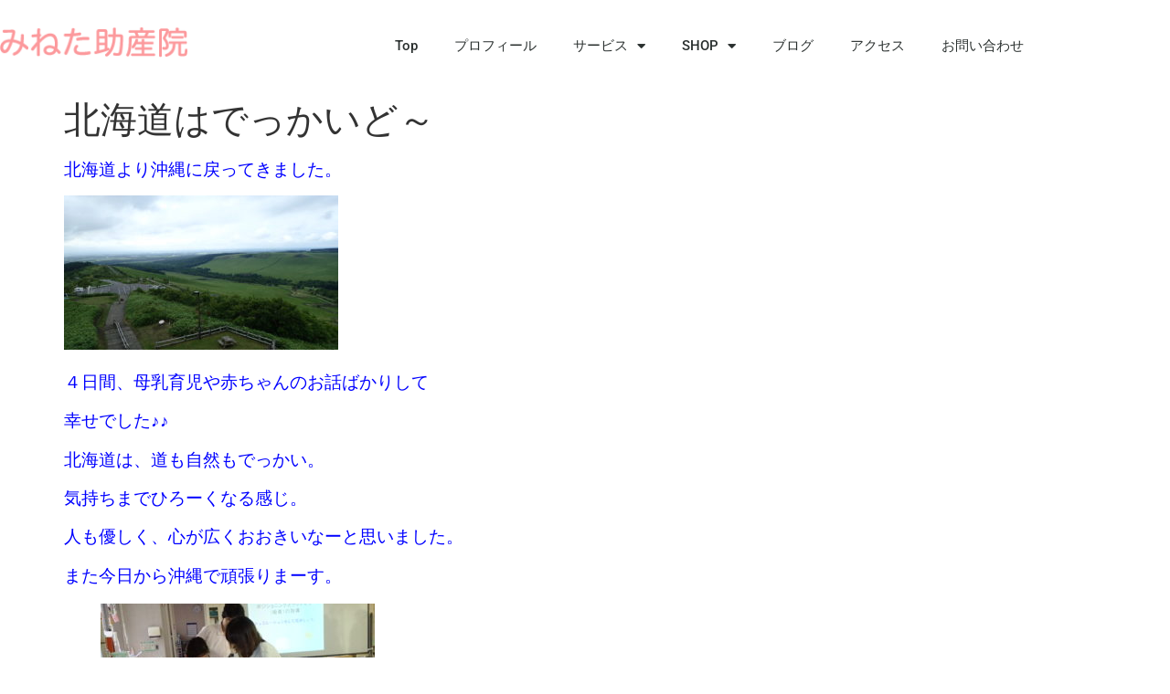

--- FILE ---
content_type: text/html; charset=UTF-8
request_url: https://bonyuikuji.jp/%E8%AC%9B%E7%BF%92%E4%BC%9A%E3%83%BB%E3%82%BB%E3%83%9F%E3%83%8A%E3%83%BC%E3%81%AE%E3%81%8A%E7%9F%A5%E3%82%89%E3%81%9B/%E5%8C%97%E6%B5%B7%E9%81%93%E3%81%AF%E3%81%A7%E3%81%A3%E3%81%8B%E3%81%84%E3%81%A9%EF%BD%9E/
body_size: 12691
content:
<!DOCTYPE html>
<html lang="ja">
<head>
	<meta charset="UTF-8" />
	<meta name="viewport" content="width=device-width, initial-scale=1" />
	<link rel="profile" href="http://gmpg.org/xfn/11" />
	<link rel="pingback" href="https://bonyuikuji.jp/xmlrpc.php" />
	<title>北海道はでっかいど～ &#8211; 沖縄県の母乳外来なら みねた助産院</title>
<meta name='robots' content='max-image-preview:large' />
<link rel="alternate" type="application/rss+xml" title="沖縄県の母乳外来なら みねた助産院 &raquo; フィード" href="https://bonyuikuji.jp/feed/" />
<link rel="alternate" type="application/rss+xml" title="沖縄県の母乳外来なら みねた助産院 &raquo; コメントフィード" href="https://bonyuikuji.jp/comments/feed/" />
<link rel="alternate" type="application/rss+xml" title="沖縄県の母乳外来なら みねた助産院 &raquo; 北海道はでっかいど～ のコメントのフィード" href="https://bonyuikuji.jp/%e8%ac%9b%e7%bf%92%e4%bc%9a%e3%83%bb%e3%82%bb%e3%83%9f%e3%83%8a%e3%83%bc%e3%81%ae%e3%81%8a%e7%9f%a5%e3%82%89%e3%81%9b/%e5%8c%97%e6%b5%b7%e9%81%93%e3%81%af%e3%81%a7%e3%81%a3%e3%81%8b%e3%81%84%e3%81%a9%ef%bd%9e/feed/" />
<link rel="alternate" title="oEmbed (JSON)" type="application/json+oembed" href="https://bonyuikuji.jp/wp-json/oembed/1.0/embed?url=https%3A%2F%2Fbonyuikuji.jp%2F%25e8%25ac%259b%25e7%25bf%2592%25e4%25bc%259a%25e3%2583%25bb%25e3%2582%25bb%25e3%2583%259f%25e3%2583%258a%25e3%2583%25bc%25e3%2581%25ae%25e3%2581%258a%25e7%259f%25a5%25e3%2582%2589%25e3%2581%259b%2F%25e5%258c%2597%25e6%25b5%25b7%25e9%2581%2593%25e3%2581%25af%25e3%2581%25a7%25e3%2581%25a3%25e3%2581%258b%25e3%2581%2584%25e3%2581%25a9%25ef%25bd%259e%2F" />
<link rel="alternate" title="oEmbed (XML)" type="text/xml+oembed" href="https://bonyuikuji.jp/wp-json/oembed/1.0/embed?url=https%3A%2F%2Fbonyuikuji.jp%2F%25e8%25ac%259b%25e7%25bf%2592%25e4%25bc%259a%25e3%2583%25bb%25e3%2582%25bb%25e3%2583%259f%25e3%2583%258a%25e3%2583%25bc%25e3%2581%25ae%25e3%2581%258a%25e7%259f%25a5%25e3%2582%2589%25e3%2581%259b%2F%25e5%258c%2597%25e6%25b5%25b7%25e9%2581%2593%25e3%2581%25af%25e3%2581%25a7%25e3%2581%25a3%25e3%2581%258b%25e3%2581%2584%25e3%2581%25a9%25ef%25bd%259e%2F&#038;format=xml" />
<style id='wp-img-auto-sizes-contain-inline-css'>
img:is([sizes=auto i],[sizes^="auto," i]){contain-intrinsic-size:3000px 1500px}
/*# sourceURL=wp-img-auto-sizes-contain-inline-css */
</style>
<link rel='stylesheet' id='hfe-widgets-style-css' href='https://bonyuikuji.jp/wp-content/plugins/header-footer-elementor/inc/widgets-css/frontend.css?ver=2.8.2' media='all' />
<link rel='stylesheet' id='jkit-elements-main-css' href='https://bonyuikuji.jp/wp-content/plugins/jeg-elementor-kit/assets/css/elements/main.css?ver=3.0.2' media='all' />
<style id='wp-emoji-styles-inline-css'>

	img.wp-smiley, img.emoji {
		display: inline !important;
		border: none !important;
		box-shadow: none !important;
		height: 1em !important;
		width: 1em !important;
		margin: 0 0.07em !important;
		vertical-align: -0.1em !important;
		background: none !important;
		padding: 0 !important;
	}
/*# sourceURL=wp-emoji-styles-inline-css */
</style>
<link rel='stylesheet' id='wp-block-library-css' href='https://bonyuikuji.jp/wp-includes/css/dist/block-library/style.min.css?ver=6.9' media='all' />
<style id='global-styles-inline-css'>
:root{--wp--preset--aspect-ratio--square: 1;--wp--preset--aspect-ratio--4-3: 4/3;--wp--preset--aspect-ratio--3-4: 3/4;--wp--preset--aspect-ratio--3-2: 3/2;--wp--preset--aspect-ratio--2-3: 2/3;--wp--preset--aspect-ratio--16-9: 16/9;--wp--preset--aspect-ratio--9-16: 9/16;--wp--preset--color--black: #000000;--wp--preset--color--cyan-bluish-gray: #abb8c3;--wp--preset--color--white: #ffffff;--wp--preset--color--pale-pink: #f78da7;--wp--preset--color--vivid-red: #cf2e2e;--wp--preset--color--luminous-vivid-orange: #ff6900;--wp--preset--color--luminous-vivid-amber: #fcb900;--wp--preset--color--light-green-cyan: #7bdcb5;--wp--preset--color--vivid-green-cyan: #00d084;--wp--preset--color--pale-cyan-blue: #8ed1fc;--wp--preset--color--vivid-cyan-blue: #0693e3;--wp--preset--color--vivid-purple: #9b51e0;--wp--preset--gradient--vivid-cyan-blue-to-vivid-purple: linear-gradient(135deg,rgb(6,147,227) 0%,rgb(155,81,224) 100%);--wp--preset--gradient--light-green-cyan-to-vivid-green-cyan: linear-gradient(135deg,rgb(122,220,180) 0%,rgb(0,208,130) 100%);--wp--preset--gradient--luminous-vivid-amber-to-luminous-vivid-orange: linear-gradient(135deg,rgb(252,185,0) 0%,rgb(255,105,0) 100%);--wp--preset--gradient--luminous-vivid-orange-to-vivid-red: linear-gradient(135deg,rgb(255,105,0) 0%,rgb(207,46,46) 100%);--wp--preset--gradient--very-light-gray-to-cyan-bluish-gray: linear-gradient(135deg,rgb(238,238,238) 0%,rgb(169,184,195) 100%);--wp--preset--gradient--cool-to-warm-spectrum: linear-gradient(135deg,rgb(74,234,220) 0%,rgb(151,120,209) 20%,rgb(207,42,186) 40%,rgb(238,44,130) 60%,rgb(251,105,98) 80%,rgb(254,248,76) 100%);--wp--preset--gradient--blush-light-purple: linear-gradient(135deg,rgb(255,206,236) 0%,rgb(152,150,240) 100%);--wp--preset--gradient--blush-bordeaux: linear-gradient(135deg,rgb(254,205,165) 0%,rgb(254,45,45) 50%,rgb(107,0,62) 100%);--wp--preset--gradient--luminous-dusk: linear-gradient(135deg,rgb(255,203,112) 0%,rgb(199,81,192) 50%,rgb(65,88,208) 100%);--wp--preset--gradient--pale-ocean: linear-gradient(135deg,rgb(255,245,203) 0%,rgb(182,227,212) 50%,rgb(51,167,181) 100%);--wp--preset--gradient--electric-grass: linear-gradient(135deg,rgb(202,248,128) 0%,rgb(113,206,126) 100%);--wp--preset--gradient--midnight: linear-gradient(135deg,rgb(2,3,129) 0%,rgb(40,116,252) 100%);--wp--preset--font-size--small: 13px;--wp--preset--font-size--medium: 20px;--wp--preset--font-size--large: 36px;--wp--preset--font-size--x-large: 42px;--wp--preset--spacing--20: 0.44rem;--wp--preset--spacing--30: 0.67rem;--wp--preset--spacing--40: 1rem;--wp--preset--spacing--50: 1.5rem;--wp--preset--spacing--60: 2.25rem;--wp--preset--spacing--70: 3.38rem;--wp--preset--spacing--80: 5.06rem;--wp--preset--shadow--natural: 6px 6px 9px rgba(0, 0, 0, 0.2);--wp--preset--shadow--deep: 12px 12px 50px rgba(0, 0, 0, 0.4);--wp--preset--shadow--sharp: 6px 6px 0px rgba(0, 0, 0, 0.2);--wp--preset--shadow--outlined: 6px 6px 0px -3px rgb(255, 255, 255), 6px 6px rgb(0, 0, 0);--wp--preset--shadow--crisp: 6px 6px 0px rgb(0, 0, 0);}:root { --wp--style--global--content-size: 800px;--wp--style--global--wide-size: 1200px; }:where(body) { margin: 0; }.wp-site-blocks > .alignleft { float: left; margin-right: 2em; }.wp-site-blocks > .alignright { float: right; margin-left: 2em; }.wp-site-blocks > .aligncenter { justify-content: center; margin-left: auto; margin-right: auto; }:where(.wp-site-blocks) > * { margin-block-start: 24px; margin-block-end: 0; }:where(.wp-site-blocks) > :first-child { margin-block-start: 0; }:where(.wp-site-blocks) > :last-child { margin-block-end: 0; }:root { --wp--style--block-gap: 24px; }:root :where(.is-layout-flow) > :first-child{margin-block-start: 0;}:root :where(.is-layout-flow) > :last-child{margin-block-end: 0;}:root :where(.is-layout-flow) > *{margin-block-start: 24px;margin-block-end: 0;}:root :where(.is-layout-constrained) > :first-child{margin-block-start: 0;}:root :where(.is-layout-constrained) > :last-child{margin-block-end: 0;}:root :where(.is-layout-constrained) > *{margin-block-start: 24px;margin-block-end: 0;}:root :where(.is-layout-flex){gap: 24px;}:root :where(.is-layout-grid){gap: 24px;}.is-layout-flow > .alignleft{float: left;margin-inline-start: 0;margin-inline-end: 2em;}.is-layout-flow > .alignright{float: right;margin-inline-start: 2em;margin-inline-end: 0;}.is-layout-flow > .aligncenter{margin-left: auto !important;margin-right: auto !important;}.is-layout-constrained > .alignleft{float: left;margin-inline-start: 0;margin-inline-end: 2em;}.is-layout-constrained > .alignright{float: right;margin-inline-start: 2em;margin-inline-end: 0;}.is-layout-constrained > .aligncenter{margin-left: auto !important;margin-right: auto !important;}.is-layout-constrained > :where(:not(.alignleft):not(.alignright):not(.alignfull)){max-width: var(--wp--style--global--content-size);margin-left: auto !important;margin-right: auto !important;}.is-layout-constrained > .alignwide{max-width: var(--wp--style--global--wide-size);}body .is-layout-flex{display: flex;}.is-layout-flex{flex-wrap: wrap;align-items: center;}.is-layout-flex > :is(*, div){margin: 0;}body .is-layout-grid{display: grid;}.is-layout-grid > :is(*, div){margin: 0;}body{padding-top: 0px;padding-right: 0px;padding-bottom: 0px;padding-left: 0px;}a:where(:not(.wp-element-button)){text-decoration: underline;}:root :where(.wp-element-button, .wp-block-button__link){background-color: #32373c;border-width: 0;color: #fff;font-family: inherit;font-size: inherit;font-style: inherit;font-weight: inherit;letter-spacing: inherit;line-height: inherit;padding-top: calc(0.667em + 2px);padding-right: calc(1.333em + 2px);padding-bottom: calc(0.667em + 2px);padding-left: calc(1.333em + 2px);text-decoration: none;text-transform: inherit;}.has-black-color{color: var(--wp--preset--color--black) !important;}.has-cyan-bluish-gray-color{color: var(--wp--preset--color--cyan-bluish-gray) !important;}.has-white-color{color: var(--wp--preset--color--white) !important;}.has-pale-pink-color{color: var(--wp--preset--color--pale-pink) !important;}.has-vivid-red-color{color: var(--wp--preset--color--vivid-red) !important;}.has-luminous-vivid-orange-color{color: var(--wp--preset--color--luminous-vivid-orange) !important;}.has-luminous-vivid-amber-color{color: var(--wp--preset--color--luminous-vivid-amber) !important;}.has-light-green-cyan-color{color: var(--wp--preset--color--light-green-cyan) !important;}.has-vivid-green-cyan-color{color: var(--wp--preset--color--vivid-green-cyan) !important;}.has-pale-cyan-blue-color{color: var(--wp--preset--color--pale-cyan-blue) !important;}.has-vivid-cyan-blue-color{color: var(--wp--preset--color--vivid-cyan-blue) !important;}.has-vivid-purple-color{color: var(--wp--preset--color--vivid-purple) !important;}.has-black-background-color{background-color: var(--wp--preset--color--black) !important;}.has-cyan-bluish-gray-background-color{background-color: var(--wp--preset--color--cyan-bluish-gray) !important;}.has-white-background-color{background-color: var(--wp--preset--color--white) !important;}.has-pale-pink-background-color{background-color: var(--wp--preset--color--pale-pink) !important;}.has-vivid-red-background-color{background-color: var(--wp--preset--color--vivid-red) !important;}.has-luminous-vivid-orange-background-color{background-color: var(--wp--preset--color--luminous-vivid-orange) !important;}.has-luminous-vivid-amber-background-color{background-color: var(--wp--preset--color--luminous-vivid-amber) !important;}.has-light-green-cyan-background-color{background-color: var(--wp--preset--color--light-green-cyan) !important;}.has-vivid-green-cyan-background-color{background-color: var(--wp--preset--color--vivid-green-cyan) !important;}.has-pale-cyan-blue-background-color{background-color: var(--wp--preset--color--pale-cyan-blue) !important;}.has-vivid-cyan-blue-background-color{background-color: var(--wp--preset--color--vivid-cyan-blue) !important;}.has-vivid-purple-background-color{background-color: var(--wp--preset--color--vivid-purple) !important;}.has-black-border-color{border-color: var(--wp--preset--color--black) !important;}.has-cyan-bluish-gray-border-color{border-color: var(--wp--preset--color--cyan-bluish-gray) !important;}.has-white-border-color{border-color: var(--wp--preset--color--white) !important;}.has-pale-pink-border-color{border-color: var(--wp--preset--color--pale-pink) !important;}.has-vivid-red-border-color{border-color: var(--wp--preset--color--vivid-red) !important;}.has-luminous-vivid-orange-border-color{border-color: var(--wp--preset--color--luminous-vivid-orange) !important;}.has-luminous-vivid-amber-border-color{border-color: var(--wp--preset--color--luminous-vivid-amber) !important;}.has-light-green-cyan-border-color{border-color: var(--wp--preset--color--light-green-cyan) !important;}.has-vivid-green-cyan-border-color{border-color: var(--wp--preset--color--vivid-green-cyan) !important;}.has-pale-cyan-blue-border-color{border-color: var(--wp--preset--color--pale-cyan-blue) !important;}.has-vivid-cyan-blue-border-color{border-color: var(--wp--preset--color--vivid-cyan-blue) !important;}.has-vivid-purple-border-color{border-color: var(--wp--preset--color--vivid-purple) !important;}.has-vivid-cyan-blue-to-vivid-purple-gradient-background{background: var(--wp--preset--gradient--vivid-cyan-blue-to-vivid-purple) !important;}.has-light-green-cyan-to-vivid-green-cyan-gradient-background{background: var(--wp--preset--gradient--light-green-cyan-to-vivid-green-cyan) !important;}.has-luminous-vivid-amber-to-luminous-vivid-orange-gradient-background{background: var(--wp--preset--gradient--luminous-vivid-amber-to-luminous-vivid-orange) !important;}.has-luminous-vivid-orange-to-vivid-red-gradient-background{background: var(--wp--preset--gradient--luminous-vivid-orange-to-vivid-red) !important;}.has-very-light-gray-to-cyan-bluish-gray-gradient-background{background: var(--wp--preset--gradient--very-light-gray-to-cyan-bluish-gray) !important;}.has-cool-to-warm-spectrum-gradient-background{background: var(--wp--preset--gradient--cool-to-warm-spectrum) !important;}.has-blush-light-purple-gradient-background{background: var(--wp--preset--gradient--blush-light-purple) !important;}.has-blush-bordeaux-gradient-background{background: var(--wp--preset--gradient--blush-bordeaux) !important;}.has-luminous-dusk-gradient-background{background: var(--wp--preset--gradient--luminous-dusk) !important;}.has-pale-ocean-gradient-background{background: var(--wp--preset--gradient--pale-ocean) !important;}.has-electric-grass-gradient-background{background: var(--wp--preset--gradient--electric-grass) !important;}.has-midnight-gradient-background{background: var(--wp--preset--gradient--midnight) !important;}.has-small-font-size{font-size: var(--wp--preset--font-size--small) !important;}.has-medium-font-size{font-size: var(--wp--preset--font-size--medium) !important;}.has-large-font-size{font-size: var(--wp--preset--font-size--large) !important;}.has-x-large-font-size{font-size: var(--wp--preset--font-size--x-large) !important;}
:root :where(.wp-block-pullquote){font-size: 1.5em;line-height: 1.6;}
/*# sourceURL=global-styles-inline-css */
</style>
<link rel='stylesheet' id='hfe-style-css' href='https://bonyuikuji.jp/wp-content/plugins/header-footer-elementor/assets/css/header-footer-elementor.css?ver=2.8.2' media='all' />
<link rel='stylesheet' id='elementor-icons-css' href='https://bonyuikuji.jp/wp-content/plugins/elementor/assets/lib/eicons/css/elementor-icons.min.css?ver=5.46.0' media='all' />
<link rel='stylesheet' id='elementor-frontend-css' href='https://bonyuikuji.jp/wp-content/plugins/elementor/assets/css/frontend.min.css?ver=3.34.2' media='all' />
<link rel='stylesheet' id='elementor-post-4471-css' href='https://bonyuikuji.jp/wp-content/uploads/elementor/css/post-4471.css?ver=1769071044' media='all' />
<link rel='stylesheet' id='elementor-post-4523-css' href='https://bonyuikuji.jp/wp-content/uploads/elementor/css/post-4523.css?ver=1769071045' media='all' />
<link rel='stylesheet' id='hello-elementor-css' href='https://bonyuikuji.jp/wp-content/themes/hello-elementor/assets/css/reset.css?ver=3.4.4' media='all' />
<link rel='stylesheet' id='hello-elementor-theme-style-css' href='https://bonyuikuji.jp/wp-content/themes/hello-elementor/assets/css/theme.css?ver=3.4.4' media='all' />
<link rel='stylesheet' id='hello-elementor-header-footer-css' href='https://bonyuikuji.jp/wp-content/themes/hello-elementor/assets/css/header-footer.css?ver=3.4.4' media='all' />
<link rel='stylesheet' id='hfe-elementor-icons-css' href='https://bonyuikuji.jp/wp-content/plugins/elementor/assets/lib/eicons/css/elementor-icons.min.css?ver=5.34.0' media='all' />
<link rel='stylesheet' id='hfe-icons-list-css' href='https://bonyuikuji.jp/wp-content/plugins/elementor/assets/css/widget-icon-list.min.css?ver=3.24.3' media='all' />
<link rel='stylesheet' id='hfe-social-icons-css' href='https://bonyuikuji.jp/wp-content/plugins/elementor/assets/css/widget-social-icons.min.css?ver=3.24.0' media='all' />
<link rel='stylesheet' id='hfe-social-share-icons-brands-css' href='https://bonyuikuji.jp/wp-content/plugins/elementor/assets/lib/font-awesome/css/brands.css?ver=5.15.3' media='all' />
<link rel='stylesheet' id='hfe-social-share-icons-fontawesome-css' href='https://bonyuikuji.jp/wp-content/plugins/elementor/assets/lib/font-awesome/css/fontawesome.css?ver=5.15.3' media='all' />
<link rel='stylesheet' id='hfe-nav-menu-icons-css' href='https://bonyuikuji.jp/wp-content/plugins/elementor/assets/lib/font-awesome/css/solid.css?ver=5.15.3' media='all' />
<link rel='stylesheet' id='hfe-widget-blockquote-css' href='https://bonyuikuji.jp/wp-content/plugins/elementor-pro/assets/css/widget-blockquote.min.css?ver=3.25.0' media='all' />
<link rel='stylesheet' id='hfe-mega-menu-css' href='https://bonyuikuji.jp/wp-content/plugins/elementor-pro/assets/css/widget-mega-menu.min.css?ver=3.26.2' media='all' />
<link rel='stylesheet' id='hfe-nav-menu-widget-css' href='https://bonyuikuji.jp/wp-content/plugins/elementor-pro/assets/css/widget-nav-menu.min.css?ver=3.26.0' media='all' />
<link rel='stylesheet' id='ekit-widget-styles-css' href='https://bonyuikuji.jp/wp-content/plugins/elementskit-lite/widgets/init/assets/css/widget-styles.css?ver=3.7.8' media='all' />
<link rel='stylesheet' id='ekit-responsive-css' href='https://bonyuikuji.jp/wp-content/plugins/elementskit-lite/widgets/init/assets/css/responsive.css?ver=3.7.8' media='all' />
<link rel='stylesheet' id='elementor-gf-local-roboto-css' href='https://bonyuikuji.jp/wp-content/uploads/elementor/google-fonts/css/roboto.css?ver=1742243994' media='all' />
<link rel='stylesheet' id='elementor-gf-local-robotoslab-css' href='https://bonyuikuji.jp/wp-content/uploads/elementor/google-fonts/css/robotoslab.css?ver=1742243998' media='all' />
<link rel='stylesheet' id='elementor-icons-shared-0-css' href='https://bonyuikuji.jp/wp-content/plugins/elementor/assets/lib/font-awesome/css/fontawesome.min.css?ver=5.15.3' media='all' />
<link rel='stylesheet' id='elementor-icons-fa-solid-css' href='https://bonyuikuji.jp/wp-content/plugins/elementor/assets/lib/font-awesome/css/solid.min.css?ver=5.15.3' media='all' />
<script src="https://bonyuikuji.jp/wp-includes/js/jquery/jquery.min.js?ver=3.7.1" id="jquery-core-js"></script>
<script src="https://bonyuikuji.jp/wp-includes/js/jquery/jquery-migrate.min.js?ver=3.4.1" id="jquery-migrate-js"></script>
<script id="jquery-js-after">
!function($){"use strict";$(document).ready(function(){$(this).scrollTop()>100&&$(".hfe-scroll-to-top-wrap").removeClass("hfe-scroll-to-top-hide"),$(window).scroll(function(){$(this).scrollTop()<100?$(".hfe-scroll-to-top-wrap").fadeOut(300):$(".hfe-scroll-to-top-wrap").fadeIn(300)}),$(".hfe-scroll-to-top-wrap").on("click",function(){$("html, body").animate({scrollTop:0},300);return!1})})}(jQuery);
!function($){'use strict';$(document).ready(function(){var bar=$('.hfe-reading-progress-bar');if(!bar.length)return;$(window).on('scroll',function(){var s=$(window).scrollTop(),d=$(document).height()-$(window).height(),p=d? s/d*100:0;bar.css('width',p+'%')});});}(jQuery);
//# sourceURL=jquery-js-after
</script>
<link rel="https://api.w.org/" href="https://bonyuikuji.jp/wp-json/" /><link rel="alternate" title="JSON" type="application/json" href="https://bonyuikuji.jp/wp-json/wp/v2/posts/733" /><link rel="EditURI" type="application/rsd+xml" title="RSD" href="https://bonyuikuji.jp/xmlrpc.php?rsd" />
<meta name="generator" content="WordPress 6.9" />
<link rel="canonical" href="https://bonyuikuji.jp/%e8%ac%9b%e7%bf%92%e4%bc%9a%e3%83%bb%e3%82%bb%e3%83%9f%e3%83%8a%e3%83%bc%e3%81%ae%e3%81%8a%e7%9f%a5%e3%82%89%e3%81%9b/%e5%8c%97%e6%b5%b7%e9%81%93%e3%81%af%e3%81%a7%e3%81%a3%e3%81%8b%e3%81%84%e3%81%a9%ef%bd%9e/" />
<link rel='shortlink' href='https://bonyuikuji.jp/?p=733' />
<meta name="generator" content="Elementor 3.34.2; features: additional_custom_breakpoints; settings: css_print_method-external, google_font-enabled, font_display-swap">
			<style>
				.e-con.e-parent:nth-of-type(n+4):not(.e-lazyloaded):not(.e-no-lazyload),
				.e-con.e-parent:nth-of-type(n+4):not(.e-lazyloaded):not(.e-no-lazyload) * {
					background-image: none !important;
				}
				@media screen and (max-height: 1024px) {
					.e-con.e-parent:nth-of-type(n+3):not(.e-lazyloaded):not(.e-no-lazyload),
					.e-con.e-parent:nth-of-type(n+3):not(.e-lazyloaded):not(.e-no-lazyload) * {
						background-image: none !important;
					}
				}
				@media screen and (max-height: 640px) {
					.e-con.e-parent:nth-of-type(n+2):not(.e-lazyloaded):not(.e-no-lazyload),
					.e-con.e-parent:nth-of-type(n+2):not(.e-lazyloaded):not(.e-no-lazyload) * {
						background-image: none !important;
					}
				}
			</style>
					<style id="wp-custom-css">
			

/** Start Block Kit CSS: 69-3-4f8cfb8a1a68ec007f2be7a02bdeadd9 **/

.envato-kit-66-menu .e--pointer-framed .elementor-item:before{
	border-radius:1px;
}

.envato-kit-66-subscription-form .elementor-form-fields-wrapper{
	position:relative;
}

.envato-kit-66-subscription-form .elementor-form-fields-wrapper .elementor-field-type-submit{
	position:static;
}

.envato-kit-66-subscription-form .elementor-form-fields-wrapper .elementor-field-type-submit button{
	position: absolute;
    top: 50%;
    right: 6px;
    transform: translate(0, -50%);
		-moz-transform: translate(0, -50%);
		-webmit-transform: translate(0, -50%);
}

.envato-kit-66-testi-slider .elementor-testimonial__footer{
	margin-top: -60px !important;
	z-index: 99;
  position: relative;
}

.envato-kit-66-featured-slider .elementor-slides .slick-prev{
	width:50px;
	height:50px;
	background-color:#ffffff !important;
	transform:rotate(45deg);
	-moz-transform:rotate(45deg);
	-webkit-transform:rotate(45deg);
	left:-25px !important;
	-webkit-box-shadow: 0px 1px 2px 1px rgba(0,0,0,0.32);
	-moz-box-shadow: 0px 1px 2px 1px rgba(0,0,0,0.32);
	box-shadow: 0px 1px 2px 1px rgba(0,0,0,0.32);
}

.envato-kit-66-featured-slider .elementor-slides .slick-prev:before{
	display:block;
	margin-top:0px;
	margin-left:0px;
	transform:rotate(-45deg);
	-moz-transform:rotate(-45deg);
	-webkit-transform:rotate(-45deg);
}

.envato-kit-66-featured-slider .elementor-slides .slick-next{
	width:50px;
	height:50px;
	background-color:#ffffff !important;
	transform:rotate(45deg);
	-moz-transform:rotate(45deg);
	-webkit-transform:rotate(45deg);
	right:-25px !important;
	-webkit-box-shadow: 0px 1px 2px 1px rgba(0,0,0,0.32);
	-moz-box-shadow: 0px 1px 2px 1px rgba(0,0,0,0.32);
	box-shadow: 0px 1px 2px 1px rgba(0,0,0,0.32);
}

.envato-kit-66-featured-slider .elementor-slides .slick-next:before{
	display:block;
	margin-top:-5px;
	margin-right:-5px;
	transform:rotate(-45deg);
	-moz-transform:rotate(-45deg);
	-webkit-transform:rotate(-45deg);
}

.envato-kit-66-orangetext{
	color:#f4511e;
}

.envato-kit-66-countdown .elementor-countdown-label{
	display:inline-block !important;
	border:2px solid rgba(255,255,255,0.2);
	padding:9px 20px;
}

/** End Block Kit CSS: 69-3-4f8cfb8a1a68ec007f2be7a02bdeadd9 **/



/** Start Block Kit CSS: 144-3-3a7d335f39a8579c20cdf02f8d462582 **/

.envato-block__preview{overflow: visible;}

/* Envato Kit 141 Custom Styles - Applied to the element under Advanced */

.elementor-headline-animation-type-drop-in .elementor-headline-dynamic-wrapper{
	text-align: center;
}
.envato-kit-141-top-0 h1,
.envato-kit-141-top-0 h2,
.envato-kit-141-top-0 h3,
.envato-kit-141-top-0 h4,
.envato-kit-141-top-0 h5,
.envato-kit-141-top-0 h6,
.envato-kit-141-top-0 p {
	margin-top: 0;
}

.envato-kit-141-newsletter-inline .elementor-field-textual.elementor-size-md {
	padding-left: 1.5rem;
	padding-right: 1.5rem;
}

.envato-kit-141-bottom-0 p {
	margin-bottom: 0;
}

.envato-kit-141-bottom-8 .elementor-price-list .elementor-price-list-item .elementor-price-list-header {
	margin-bottom: .5rem;
}

.envato-kit-141.elementor-widget-testimonial-carousel.elementor-pagination-type-bullets .swiper-container {
	padding-bottom: 52px;
}

.envato-kit-141-display-inline {
	display: inline-block;
}

.envato-kit-141 .elementor-slick-slider ul.slick-dots {
	bottom: -40px;
}

/** End Block Kit CSS: 144-3-3a7d335f39a8579c20cdf02f8d462582 **/

		</style>
		</head>

<body class="wp-singular post-template-default single single-post postid-733 single-format-standard wp-embed-responsive wp-theme-hello-elementor ehf-header ehf-template-hello-elementor ehf-stylesheet-hello-elementor jkit-color-scheme hello-elementor-default elementor-default elementor-kit-4471">
<div id="page" class="hfeed site">

		<header id="masthead" itemscope="itemscope" itemtype="https://schema.org/WPHeader">
			<p class="main-title bhf-hidden" itemprop="headline"><a href="https://bonyuikuji.jp" title="沖縄県の母乳外来なら みねた助産院" rel="home">沖縄県の母乳外来なら みねた助産院</a></p>
					<div data-elementor-type="wp-post" data-elementor-id="4523" class="elementor elementor-4523" data-elementor-post-type="elementor-hf">
						<header class="elementor-section elementor-top-section elementor-element elementor-element-7fdc2aa2 elementor-section-content-middle elementor-section-height-min-height elementor-section-boxed elementor-section-height-default elementor-section-items-middle" data-id="7fdc2aa2" data-element_type="section" data-settings="{&quot;background_background&quot;:&quot;classic&quot;}">
						<div class="elementor-container elementor-column-gap-no">
					<div class="elementor-column elementor-col-50 elementor-top-column elementor-element elementor-element-71ac9ce2" data-id="71ac9ce2" data-element_type="column">
			<div class="elementor-widget-wrap elementor-element-populated">
						<div class="elementor-element elementor-element-388fe4d elementor-widget elementor-widget-image" data-id="388fe4d" data-element_type="widget" data-widget_type="image.default">
				<div class="elementor-widget-container">
															<img width="212" height="34" src="https://bonyuikuji.jp/wp-content/uploads/2017/04/logo.png" class="attachment-large size-large wp-image-40" alt="みねた助産院" decoding="async" />															</div>
				</div>
					</div>
		</div>
				<div class="elementor-column elementor-col-50 elementor-top-column elementor-element elementor-element-7b0f2573" data-id="7b0f2573" data-element_type="column">
			<div class="elementor-widget-wrap elementor-element-populated">
						<div class="elementor-element elementor-element-6b58219a elementor-nav-menu__align-end elementor-nav-menu--stretch elementor-nav-menu--dropdown-tablet elementor-nav-menu__text-align-aside elementor-nav-menu--toggle elementor-nav-menu--burger elementor-widget elementor-widget-nav-menu" data-id="6b58219a" data-element_type="widget" data-settings="{&quot;full_width&quot;:&quot;stretch&quot;,&quot;layout&quot;:&quot;horizontal&quot;,&quot;submenu_icon&quot;:{&quot;value&quot;:&quot;&lt;i class=\&quot;fas fa-caret-down\&quot;&gt;&lt;\/i&gt;&quot;,&quot;library&quot;:&quot;fa-solid&quot;},&quot;toggle&quot;:&quot;burger&quot;}" data-widget_type="nav-menu.default">
				<div class="elementor-widget-container">
								<nav aria-label="メニュー" class="elementor-nav-menu--main elementor-nav-menu__container elementor-nav-menu--layout-horizontal e--pointer-underline e--animation-fade">
				<ul id="menu-1-6b58219a" class="elementor-nav-menu"><li class="menu-item menu-item-type-custom menu-item-object-custom menu-item-home menu-item-55"><a href="http://bonyuikuji.jp" class="elementor-item">Top</a></li>
<li class="menu-item menu-item-type-post_type menu-item-object-page menu-item-4749"><a href="https://bonyuikuji.jp/profile-2/" class="elementor-item">プロフィール</a></li>
<li class="menu-item menu-item-type-custom menu-item-object-custom menu-item-home menu-item-has-children menu-item-4541"><a href="https://bonyuikuji.jp#service" class="elementor-item elementor-item-anchor">サービス</a>
<ul class="sub-menu elementor-nav-menu--dropdown">
	<li class="menu-item menu-item-type-post_type menu-item-object-page menu-item-4845"><a href="https://bonyuikuji.jp/%e6%af%8d%e4%b9%b3%e5%a4%96%e6%9d%a5/" class="elementor-sub-item">母乳外来</a></li>
	<li class="menu-item menu-item-type-post_type menu-item-object-page menu-item-4985"><a href="https://bonyuikuji.jp/%e6%af%8d%e4%b9%b3%e5%a4%96%e6%9d%a5-2/" class="elementor-sub-item">産後ケア</a></li>
	<li class="menu-item menu-item-type-post_type menu-item-object-page menu-item-4984"><a href="https://bonyuikuji.jp/%e6%af%8d%e4%b9%b3%e5%a4%96%e6%9d%a5-3/" class="elementor-sub-item">育児相談</a></li>
	<li class="menu-item menu-item-type-post_type menu-item-object-page menu-item-4983"><a href="https://bonyuikuji.jp/%e6%af%8d%e4%b9%b3%e5%a4%96%e6%9d%a5-3-2/" class="elementor-sub-item">女性と家族のためのカウンセリング</a></li>
	<li class="menu-item menu-item-type-post_type menu-item-object-page menu-item-4982"><a href="https://bonyuikuji.jp/%e6%af%8d%e4%b9%b3%e5%a4%96%e6%9d%a5-3-3/" class="elementor-sub-item">オンライン相談</a></li>
	<li class="menu-item menu-item-type-post_type menu-item-object-page menu-item-4981"><a href="https://bonyuikuji.jp/%e6%af%8d%e4%b9%b3%e5%a4%96%e6%9d%a5-4/" class="elementor-sub-item">講座・講話・セミナー</a></li>
</ul>
</li>
<li class="menu-item menu-item-type-custom menu-item-object-custom menu-item-home menu-item-has-children menu-item-4859"><a href="https://bonyuikuji.jp#shop" class="elementor-item elementor-item-anchor">SHOP</a>
<ul class="sub-menu elementor-nav-menu--dropdown">
	<li class="menu-item menu-item-type-post_type menu-item-object-page menu-item-5203"><a href="https://bonyuikuji.jp/%e6%af%8d%e4%b9%b3%e5%a4%96%e6%9d%a5-5/" class="elementor-sub-item">“泣いてもいいんだよ”の育児 単行本</a></li>
	<li class="menu-item menu-item-type-post_type menu-item-object-page menu-item-5202"><a href="https://bonyuikuji.jp/%e6%af%8d%e4%b9%b3%e5%a4%96%e6%9d%a5-5-2/" class="elementor-sub-item">水溶性ケイ素ｕｍｏ</a></li>
</ul>
</li>
<li class="menu-item menu-item-type-post_type menu-item-object-page menu-item-5734"><a href="https://bonyuikuji.jp/%e3%83%96%e3%83%ad%e3%82%b0/" class="elementor-item">ブログ</a></li>
<li class="menu-item menu-item-type-post_type menu-item-object-page menu-item-4765"><a href="https://bonyuikuji.jp/access-2/" class="elementor-item">アクセス</a></li>
<li class="menu-item menu-item-type-custom menu-item-object-custom menu-item-4846"><a href="https://docs.google.com/forms/d/e/1FAIpQLSez4Jlzer7MgpjDMW55MVusw3paOL1FVI4qMOWdZd005bCc7w/viewform?usp=pp_url" class="elementor-item">お問い合わせ</a></li>
</ul>			</nav>
					<div class="elementor-menu-toggle" role="button" tabindex="0" aria-label="Menu Toggle" aria-expanded="false">
			<i aria-hidden="true" role="presentation" class="elementor-menu-toggle__icon--open eicon-menu-bar"></i><i aria-hidden="true" role="presentation" class="elementor-menu-toggle__icon--close eicon-close"></i>		</div>
					<nav class="elementor-nav-menu--dropdown elementor-nav-menu__container" aria-hidden="true">
				<ul id="menu-2-6b58219a" class="elementor-nav-menu"><li class="menu-item menu-item-type-custom menu-item-object-custom menu-item-home menu-item-55"><a href="http://bonyuikuji.jp" class="elementor-item" tabindex="-1">Top</a></li>
<li class="menu-item menu-item-type-post_type menu-item-object-page menu-item-4749"><a href="https://bonyuikuji.jp/profile-2/" class="elementor-item" tabindex="-1">プロフィール</a></li>
<li class="menu-item menu-item-type-custom menu-item-object-custom menu-item-home menu-item-has-children menu-item-4541"><a href="https://bonyuikuji.jp#service" class="elementor-item elementor-item-anchor" tabindex="-1">サービス</a>
<ul class="sub-menu elementor-nav-menu--dropdown">
	<li class="menu-item menu-item-type-post_type menu-item-object-page menu-item-4845"><a href="https://bonyuikuji.jp/%e6%af%8d%e4%b9%b3%e5%a4%96%e6%9d%a5/" class="elementor-sub-item" tabindex="-1">母乳外来</a></li>
	<li class="menu-item menu-item-type-post_type menu-item-object-page menu-item-4985"><a href="https://bonyuikuji.jp/%e6%af%8d%e4%b9%b3%e5%a4%96%e6%9d%a5-2/" class="elementor-sub-item" tabindex="-1">産後ケア</a></li>
	<li class="menu-item menu-item-type-post_type menu-item-object-page menu-item-4984"><a href="https://bonyuikuji.jp/%e6%af%8d%e4%b9%b3%e5%a4%96%e6%9d%a5-3/" class="elementor-sub-item" tabindex="-1">育児相談</a></li>
	<li class="menu-item menu-item-type-post_type menu-item-object-page menu-item-4983"><a href="https://bonyuikuji.jp/%e6%af%8d%e4%b9%b3%e5%a4%96%e6%9d%a5-3-2/" class="elementor-sub-item" tabindex="-1">女性と家族のためのカウンセリング</a></li>
	<li class="menu-item menu-item-type-post_type menu-item-object-page menu-item-4982"><a href="https://bonyuikuji.jp/%e6%af%8d%e4%b9%b3%e5%a4%96%e6%9d%a5-3-3/" class="elementor-sub-item" tabindex="-1">オンライン相談</a></li>
	<li class="menu-item menu-item-type-post_type menu-item-object-page menu-item-4981"><a href="https://bonyuikuji.jp/%e6%af%8d%e4%b9%b3%e5%a4%96%e6%9d%a5-4/" class="elementor-sub-item" tabindex="-1">講座・講話・セミナー</a></li>
</ul>
</li>
<li class="menu-item menu-item-type-custom menu-item-object-custom menu-item-home menu-item-has-children menu-item-4859"><a href="https://bonyuikuji.jp#shop" class="elementor-item elementor-item-anchor" tabindex="-1">SHOP</a>
<ul class="sub-menu elementor-nav-menu--dropdown">
	<li class="menu-item menu-item-type-post_type menu-item-object-page menu-item-5203"><a href="https://bonyuikuji.jp/%e6%af%8d%e4%b9%b3%e5%a4%96%e6%9d%a5-5/" class="elementor-sub-item" tabindex="-1">“泣いてもいいんだよ”の育児 単行本</a></li>
	<li class="menu-item menu-item-type-post_type menu-item-object-page menu-item-5202"><a href="https://bonyuikuji.jp/%e6%af%8d%e4%b9%b3%e5%a4%96%e6%9d%a5-5-2/" class="elementor-sub-item" tabindex="-1">水溶性ケイ素ｕｍｏ</a></li>
</ul>
</li>
<li class="menu-item menu-item-type-post_type menu-item-object-page menu-item-5734"><a href="https://bonyuikuji.jp/%e3%83%96%e3%83%ad%e3%82%b0/" class="elementor-item" tabindex="-1">ブログ</a></li>
<li class="menu-item menu-item-type-post_type menu-item-object-page menu-item-4765"><a href="https://bonyuikuji.jp/access-2/" class="elementor-item" tabindex="-1">アクセス</a></li>
<li class="menu-item menu-item-type-custom menu-item-object-custom menu-item-4846"><a href="https://docs.google.com/forms/d/e/1FAIpQLSez4Jlzer7MgpjDMW55MVusw3paOL1FVI4qMOWdZd005bCc7w/viewform?usp=pp_url" class="elementor-item" tabindex="-1">お問い合わせ</a></li>
</ul>			</nav>
						</div>
				</div>
					</div>
		</div>
					</div>
		</header>
				</div>
				</header>

	
<main id="content" class="site-main post-733 post type-post status-publish format-standard hentry category-30 category-29">

			<div class="page-header">
			<h1 class="entry-title">北海道はでっかいど～</h1>		</div>
	
	<div class="page-content">
		<p><span style="font-size: 14pt; color: #0000ff;">北海道より沖縄に戻ってきました。</span></p>
<p><img decoding="async" src="https://bonyuikuji.jp/wp-content/uploads/2017/09/P9010281-300x169.jpg" /></p>
<p><span style="color: #0000ff; font-size: 14pt;">４日間、母乳育児や赤ちゃんのお話ばかりして</span></p>
<p><span style="color: #0000ff; font-size: 14pt;">幸せでした♪♪</span></p>
<p><span style="color: #0000ff; font-size: 14pt;">北海道は、道も自然もでっかい。</span></p>
<p><span style="color: #0000ff; font-size: 14pt;">気持ちまでひろーくなる感じ。</span></p>
<p><span style="color: #0000ff; font-size: 14pt;">人も優しく、心が広くおおきいなーと思いました。</span></p>
<p><span style="color: #0000ff; font-size: 14pt;">また今日から沖縄で頑張りまーす。</span></p>
<figure id="attachment_735" aria-describedby="caption-attachment-735" style="width: 300px" class="wp-caption alignnone"><img fetchpriority="high" decoding="async" class="size-medium wp-image-735" src="https://bonyuikuji.jp/wp-content/uploads/2017/09/P8310264-300x169.jpg" alt="" width="300" height="169" srcset="https://bonyuikuji.jp/wp-content/uploads/2017/09/P8310264-300x169.jpg 300w, https://bonyuikuji.jp/wp-content/uploads/2017/09/P8310264-768x432.jpg 768w, https://bonyuikuji.jp/wp-content/uploads/2017/09/P8310264-1024x576.jpg 1024w" sizes="(max-width: 300px) 100vw, 300px" /><figcaption id="caption-attachment-735" class="wp-caption-text">OLYMPUS DIGITAL CAMERA</figcaption></figure>
<figure id="attachment_736" aria-describedby="caption-attachment-736" style="width: 300px" class="wp-caption alignnone"><img decoding="async" class="size-medium wp-image-736" src="https://bonyuikuji.jp/wp-content/uploads/2017/09/P8290229-300x169.jpg" alt="" width="300" height="169" srcset="https://bonyuikuji.jp/wp-content/uploads/2017/09/P8290229-300x169.jpg 300w, https://bonyuikuji.jp/wp-content/uploads/2017/09/P8290229-768x432.jpg 768w, https://bonyuikuji.jp/wp-content/uploads/2017/09/P8290229-1024x576.jpg 1024w" sizes="(max-width: 300px) 100vw, 300px" /><figcaption id="caption-attachment-736" class="wp-caption-text">OLYMPUS DIGITAL CAMERA</figcaption></figure>
<figure id="attachment_737" aria-describedby="caption-attachment-737" style="width: 300px" class="wp-caption alignnone"><img loading="lazy" decoding="async" class="size-medium wp-image-737" src="https://bonyuikuji.jp/wp-content/uploads/2017/09/P9010282-300x169.jpg" alt="" width="300" height="169" srcset="https://bonyuikuji.jp/wp-content/uploads/2017/09/P9010282-300x169.jpg 300w, https://bonyuikuji.jp/wp-content/uploads/2017/09/P9010282-768x432.jpg 768w, https://bonyuikuji.jp/wp-content/uploads/2017/09/P9010282-1024x576.jpg 1024w" sizes="(max-width: 300px) 100vw, 300px" /><figcaption id="caption-attachment-737" class="wp-caption-text">OLYMPUS DIGITAL CAMERA</figcaption></figure>

		
			</div>

	
</main>

	<footer id="site-footer" class="site-footer dynamic-footer footer-has-copyright">
	<div class="footer-inner">
		<div class="site-branding show-logo">
							<p class="site-description show">
					沖縄県初のBSケア（赤ちゃんの吸い方に倣った乳房ケア）プレゼンター ®母乳外来・育児相談・べびぃケア・よもぎ蒸し				</p>
					</div>

					<nav class="site-navigation show" aria-label="フッターメニュー">
				<ul id="menu-f-navi" class="menu"><li class="menu-item menu-item-type-custom menu-item-object-custom menu-item-home menu-item-55"><a href="http://bonyuikuji.jp">Top</a></li>
<li class="menu-item menu-item-type-post_type menu-item-object-page menu-item-4749"><a href="https://bonyuikuji.jp/profile-2/">プロフィール</a></li>
<li class="menu-item menu-item-type-custom menu-item-object-custom menu-item-home menu-item-has-children menu-item-4541"><a href="https://bonyuikuji.jp#service">サービス</a>
<ul class="sub-menu">
	<li class="menu-item menu-item-type-post_type menu-item-object-page menu-item-4845"><a href="https://bonyuikuji.jp/%e6%af%8d%e4%b9%b3%e5%a4%96%e6%9d%a5/">母乳外来</a></li>
	<li class="menu-item menu-item-type-post_type menu-item-object-page menu-item-4985"><a href="https://bonyuikuji.jp/%e6%af%8d%e4%b9%b3%e5%a4%96%e6%9d%a5-2/">産後ケア</a></li>
	<li class="menu-item menu-item-type-post_type menu-item-object-page menu-item-4984"><a href="https://bonyuikuji.jp/%e6%af%8d%e4%b9%b3%e5%a4%96%e6%9d%a5-3/">育児相談</a></li>
	<li class="menu-item menu-item-type-post_type menu-item-object-page menu-item-4983"><a href="https://bonyuikuji.jp/%e6%af%8d%e4%b9%b3%e5%a4%96%e6%9d%a5-3-2/">女性と家族のためのカウンセリング</a></li>
	<li class="menu-item menu-item-type-post_type menu-item-object-page menu-item-4982"><a href="https://bonyuikuji.jp/%e6%af%8d%e4%b9%b3%e5%a4%96%e6%9d%a5-3-3/">オンライン相談</a></li>
	<li class="menu-item menu-item-type-post_type menu-item-object-page menu-item-4981"><a href="https://bonyuikuji.jp/%e6%af%8d%e4%b9%b3%e5%a4%96%e6%9d%a5-4/">講座・講話・セミナー</a></li>
</ul>
</li>
<li class="menu-item menu-item-type-custom menu-item-object-custom menu-item-home menu-item-has-children menu-item-4859"><a href="https://bonyuikuji.jp#shop">SHOP</a>
<ul class="sub-menu">
	<li class="menu-item menu-item-type-post_type menu-item-object-page menu-item-5203"><a href="https://bonyuikuji.jp/%e6%af%8d%e4%b9%b3%e5%a4%96%e6%9d%a5-5/">“泣いてもいいんだよ”の育児 単行本</a></li>
	<li class="menu-item menu-item-type-post_type menu-item-object-page menu-item-5202"><a href="https://bonyuikuji.jp/%e6%af%8d%e4%b9%b3%e5%a4%96%e6%9d%a5-5-2/">水溶性ケイ素ｕｍｏ</a></li>
</ul>
</li>
<li class="menu-item menu-item-type-post_type menu-item-object-page menu-item-5734"><a href="https://bonyuikuji.jp/%e3%83%96%e3%83%ad%e3%82%b0/">ブログ</a></li>
<li class="menu-item menu-item-type-post_type menu-item-object-page menu-item-4765"><a href="https://bonyuikuji.jp/access-2/">アクセス</a></li>
<li class="menu-item menu-item-type-custom menu-item-object-custom menu-item-4846"><a href="https://docs.google.com/forms/d/e/1FAIpQLSez4Jlzer7MgpjDMW55MVusw3paOL1FVI4qMOWdZd005bCc7w/viewform?usp=pp_url">お問い合わせ</a></li>
</ul>			</nav>
		
					<div class="copyright show">
				<p>All rights reserved</p>
			</div>
			</div>
</footer>

<script type="speculationrules">
{"prefetch":[{"source":"document","where":{"and":[{"href_matches":"/*"},{"not":{"href_matches":["/wp-*.php","/wp-admin/*","/wp-content/uploads/*","/wp-content/*","/wp-content/plugins/*","/wp-content/themes/hello-elementor/*","/*\\?(.+)"]}},{"not":{"selector_matches":"a[rel~=\"nofollow\"]"}},{"not":{"selector_matches":".no-prefetch, .no-prefetch a"}}]},"eagerness":"conservative"}]}
</script>
			<script>
				const lazyloadRunObserver = () => {
					const lazyloadBackgrounds = document.querySelectorAll( `.e-con.e-parent:not(.e-lazyloaded)` );
					const lazyloadBackgroundObserver = new IntersectionObserver( ( entries ) => {
						entries.forEach( ( entry ) => {
							if ( entry.isIntersecting ) {
								let lazyloadBackground = entry.target;
								if( lazyloadBackground ) {
									lazyloadBackground.classList.add( 'e-lazyloaded' );
								}
								lazyloadBackgroundObserver.unobserve( entry.target );
							}
						});
					}, { rootMargin: '200px 0px 200px 0px' } );
					lazyloadBackgrounds.forEach( ( lazyloadBackground ) => {
						lazyloadBackgroundObserver.observe( lazyloadBackground );
					} );
				};
				const events = [
					'DOMContentLoaded',
					'elementor/lazyload/observe',
				];
				events.forEach( ( event ) => {
					document.addEventListener( event, lazyloadRunObserver );
				} );
			</script>
			<link rel='stylesheet' id='jeg-dynamic-style-css' href='https://bonyuikuji.jp/wp-content/plugins/jeg-elementor-kit/lib/jeg-framework/assets/css/jeg-dynamic-styles.css?ver=1.3.0' media='all' />
<link rel='stylesheet' id='widget-nav-menu-css' href='https://bonyuikuji.jp/wp-content/plugins/elementor-pro/assets/css/widget-nav-menu.min.css?ver=3.30.1' media='all' />
<link rel='stylesheet' id='elementor-icons-ekiticons-css' href='https://bonyuikuji.jp/wp-content/plugins/elementskit-lite/modules/elementskit-icon-pack/assets/css/ekiticons.css?ver=3.7.8' media='all' />
<script src="https://bonyuikuji.jp/wp-content/themes/hello-elementor/assets/js/hello-frontend.js?ver=3.4.4" id="hello-theme-frontend-js"></script>
<script src="https://bonyuikuji.jp/wp-content/plugins/elementskit-lite/libs/framework/assets/js/frontend-script.js?ver=3.7.8" id="elementskit-framework-js-frontend-js"></script>
<script id="elementskit-framework-js-frontend-js-after">
		var elementskit = {
			resturl: 'https://bonyuikuji.jp/wp-json/elementskit/v1/',
		}

		
//# sourceURL=elementskit-framework-js-frontend-js-after
</script>
<script src="https://bonyuikuji.jp/wp-content/plugins/elementskit-lite/widgets/init/assets/js/widget-scripts.js?ver=3.7.8" id="ekit-widget-scripts-js"></script>
<script src="https://bonyuikuji.jp/wp-content/plugins/elementor/assets/js/webpack.runtime.min.js?ver=3.34.2" id="elementor-webpack-runtime-js"></script>
<script src="https://bonyuikuji.jp/wp-content/plugins/elementor/assets/js/frontend-modules.min.js?ver=3.34.2" id="elementor-frontend-modules-js"></script>
<script src="https://bonyuikuji.jp/wp-includes/js/jquery/ui/core.min.js?ver=1.13.3" id="jquery-ui-core-js"></script>
<script id="elementor-frontend-js-before">
var elementorFrontendConfig = {"environmentMode":{"edit":false,"wpPreview":false,"isScriptDebug":false},"i18n":{"shareOnFacebook":"Facebook \u3067\u5171\u6709","shareOnTwitter":"Twitter \u3067\u5171\u6709","pinIt":"\u30d4\u30f3\u3059\u308b","download":"\u30c0\u30a6\u30f3\u30ed\u30fc\u30c9","downloadImage":"\u753b\u50cf\u3092\u30c0\u30a6\u30f3\u30ed\u30fc\u30c9","fullscreen":"\u30d5\u30eb\u30b9\u30af\u30ea\u30fc\u30f3","zoom":"\u30ba\u30fc\u30e0","share":"\u30b7\u30a7\u30a2","playVideo":"\u52d5\u753b\u518d\u751f","previous":"\u524d","next":"\u6b21","close":"\u9589\u3058\u308b","a11yCarouselPrevSlideMessage":"\u524d\u306e\u30b9\u30e9\u30a4\u30c9","a11yCarouselNextSlideMessage":"\u6b21\u306e\u30b9\u30e9\u30a4\u30c9","a11yCarouselFirstSlideMessage":"\u3053\u308c\u304c\u6700\u521d\u306e\u30b9\u30e9\u30a4\u30c9\u3067\u3059","a11yCarouselLastSlideMessage":"\u3053\u308c\u304c\u6700\u5f8c\u306e\u30b9\u30e9\u30a4\u30c9\u3067\u3059","a11yCarouselPaginationBulletMessage":"\u30b9\u30e9\u30a4\u30c9\u306b\u79fb\u52d5"},"is_rtl":false,"breakpoints":{"xs":0,"sm":480,"md":768,"lg":1025,"xl":1440,"xxl":1600},"responsive":{"breakpoints":{"mobile":{"label":"\u30e2\u30d0\u30a4\u30eb\u7e26\u5411\u304d","value":767,"default_value":767,"direction":"max","is_enabled":true},"mobile_extra":{"label":"\u30e2\u30d0\u30a4\u30eb\u6a2a\u5411\u304d","value":880,"default_value":880,"direction":"max","is_enabled":false},"tablet":{"label":"\u30bf\u30d6\u30ec\u30c3\u30c8\u7e26\u30ec\u30a4\u30a2\u30a6\u30c8","value":1024,"default_value":1024,"direction":"max","is_enabled":true},"tablet_extra":{"label":"\u30bf\u30d6\u30ec\u30c3\u30c8\u6a2a\u30ec\u30a4\u30a2\u30a6\u30c8","value":1200,"default_value":1200,"direction":"max","is_enabled":false},"laptop":{"label":"\u30ce\u30fc\u30c8\u30d1\u30bd\u30b3\u30f3","value":1366,"default_value":1366,"direction":"max","is_enabled":false},"widescreen":{"label":"\u30ef\u30a4\u30c9\u30b9\u30af\u30ea\u30fc\u30f3","value":2400,"default_value":2400,"direction":"min","is_enabled":false}},"hasCustomBreakpoints":false},"version":"3.34.2","is_static":false,"experimentalFeatures":{"additional_custom_breakpoints":true,"theme_builder_v2":true,"hello-theme-header-footer":true,"home_screen":true,"global_classes_should_enforce_capabilities":true,"e_variables":true,"cloud-library":true,"e_opt_in_v4_page":true,"e_interactions":true,"e_editor_one":true,"import-export-customization":true},"urls":{"assets":"https:\/\/bonyuikuji.jp\/wp-content\/plugins\/elementor\/assets\/","ajaxurl":"https:\/\/bonyuikuji.jp\/wp-admin\/admin-ajax.php","uploadUrl":"https:\/\/bonyuikuji.jp\/wp-content\/uploads"},"nonces":{"floatingButtonsClickTracking":"730aff2ea9"},"swiperClass":"swiper","settings":{"page":[],"editorPreferences":[]},"kit":{"active_breakpoints":["viewport_mobile","viewport_tablet"],"global_image_lightbox":"yes","lightbox_enable_counter":"yes","lightbox_enable_fullscreen":"yes","lightbox_enable_zoom":"yes","lightbox_enable_share":"yes","lightbox_title_src":"title","lightbox_description_src":"description","hello_header_logo_type":"title","hello_header_menu_layout":"horizontal","hello_footer_logo_type":"logo"},"post":{"id":733,"title":"%E5%8C%97%E6%B5%B7%E9%81%93%E3%81%AF%E3%81%A7%E3%81%A3%E3%81%8B%E3%81%84%E3%81%A9%EF%BD%9E%20%E2%80%93%20%E6%B2%96%E7%B8%84%E7%9C%8C%E3%81%AE%E6%AF%8D%E4%B9%B3%E5%A4%96%E6%9D%A5%E3%81%AA%E3%82%89%20%E3%81%BF%E3%81%AD%E3%81%9F%E5%8A%A9%E7%94%A3%E9%99%A2","excerpt":"","featuredImage":false}};
//# sourceURL=elementor-frontend-js-before
</script>
<script src="https://bonyuikuji.jp/wp-content/plugins/elementor/assets/js/frontend.min.js?ver=3.34.2" id="elementor-frontend-js"></script>
<script id="elementor-frontend-js-after">
var jkit_ajax_url = "https://bonyuikuji.jp/?jkit-ajax-request=jkit_elements", jkit_nonce = "1511cfb1a0";
//# sourceURL=elementor-frontend-js-after
</script>
<script src="https://bonyuikuji.jp/wp-content/plugins/jeg-elementor-kit/assets/js/elements/sticky-element.js?ver=3.0.2" id="jkit-sticky-element-js"></script>
<script src="https://bonyuikuji.jp/wp-content/plugins/elementor-pro/assets/lib/smartmenus/jquery.smartmenus.min.js?ver=1.2.1" id="smartmenus-js"></script>
<script src="https://bonyuikuji.jp/wp-content/plugins/elementor-pro/assets/js/webpack-pro.runtime.min.js?ver=3.30.1" id="elementor-pro-webpack-runtime-js"></script>
<script src="https://bonyuikuji.jp/wp-includes/js/dist/hooks.min.js?ver=dd5603f07f9220ed27f1" id="wp-hooks-js"></script>
<script src="https://bonyuikuji.jp/wp-includes/js/dist/i18n.min.js?ver=c26c3dc7bed366793375" id="wp-i18n-js"></script>
<script id="wp-i18n-js-after">
wp.i18n.setLocaleData( { 'text direction\u0004ltr': [ 'ltr' ] } );
//# sourceURL=wp-i18n-js-after
</script>
<script id="elementor-pro-frontend-js-before">
var ElementorProFrontendConfig = {"ajaxurl":"https:\/\/bonyuikuji.jp\/wp-admin\/admin-ajax.php","nonce":"3b629c42c8","urls":{"assets":"https:\/\/bonyuikuji.jp\/wp-content\/plugins\/elementor-pro\/assets\/","rest":"https:\/\/bonyuikuji.jp\/wp-json\/"},"settings":{"lazy_load_background_images":true},"popup":{"hasPopUps":false},"shareButtonsNetworks":{"facebook":{"title":"Facebook","has_counter":true},"twitter":{"title":"Twitter"},"linkedin":{"title":"LinkedIn","has_counter":true},"pinterest":{"title":"Pinterest","has_counter":true},"reddit":{"title":"Reddit","has_counter":true},"vk":{"title":"VK","has_counter":true},"odnoklassniki":{"title":"OK","has_counter":true},"tumblr":{"title":"Tumblr"},"digg":{"title":"Digg"},"skype":{"title":"Skype"},"stumbleupon":{"title":"StumbleUpon","has_counter":true},"mix":{"title":"Mix"},"telegram":{"title":"Telegram"},"pocket":{"title":"Pocket","has_counter":true},"xing":{"title":"XING","has_counter":true},"whatsapp":{"title":"WhatsApp"},"email":{"title":"Email"},"print":{"title":"Print"},"x-twitter":{"title":"X"},"threads":{"title":"Threads"}},"facebook_sdk":{"lang":"ja","app_id":""},"lottie":{"defaultAnimationUrl":"https:\/\/bonyuikuji.jp\/wp-content\/plugins\/elementor-pro\/modules\/lottie\/assets\/animations\/default.json"}};
//# sourceURL=elementor-pro-frontend-js-before
</script>
<script src="https://bonyuikuji.jp/wp-content/plugins/elementor-pro/assets/js/frontend.min.js?ver=3.30.1" id="elementor-pro-frontend-js"></script>
<script src="https://bonyuikuji.jp/wp-content/plugins/elementor-pro/assets/js/elements-handlers.min.js?ver=3.30.1" id="pro-elements-handlers-js"></script>
<script src="https://bonyuikuji.jp/wp-content/plugins/elementskit-lite/widgets/init/assets/js/animate-circle.min.js?ver=3.7.8" id="animate-circle-js"></script>
<script id="elementskit-elementor-js-extra">
var ekit_config = {"ajaxurl":"https://bonyuikuji.jp/wp-admin/admin-ajax.php","nonce":"231756ad5f"};
//# sourceURL=elementskit-elementor-js-extra
</script>
<script src="https://bonyuikuji.jp/wp-content/plugins/elementskit-lite/widgets/init/assets/js/elementor.js?ver=3.7.8" id="elementskit-elementor-js"></script>
<script id="wp-emoji-settings" type="application/json">
{"baseUrl":"https://s.w.org/images/core/emoji/17.0.2/72x72/","ext":".png","svgUrl":"https://s.w.org/images/core/emoji/17.0.2/svg/","svgExt":".svg","source":{"concatemoji":"https://bonyuikuji.jp/wp-includes/js/wp-emoji-release.min.js?ver=6.9"}}
</script>
<script type="module">
/*! This file is auto-generated */
const a=JSON.parse(document.getElementById("wp-emoji-settings").textContent),o=(window._wpemojiSettings=a,"wpEmojiSettingsSupports"),s=["flag","emoji"];function i(e){try{var t={supportTests:e,timestamp:(new Date).valueOf()};sessionStorage.setItem(o,JSON.stringify(t))}catch(e){}}function c(e,t,n){e.clearRect(0,0,e.canvas.width,e.canvas.height),e.fillText(t,0,0);t=new Uint32Array(e.getImageData(0,0,e.canvas.width,e.canvas.height).data);e.clearRect(0,0,e.canvas.width,e.canvas.height),e.fillText(n,0,0);const a=new Uint32Array(e.getImageData(0,0,e.canvas.width,e.canvas.height).data);return t.every((e,t)=>e===a[t])}function p(e,t){e.clearRect(0,0,e.canvas.width,e.canvas.height),e.fillText(t,0,0);var n=e.getImageData(16,16,1,1);for(let e=0;e<n.data.length;e++)if(0!==n.data[e])return!1;return!0}function u(e,t,n,a){switch(t){case"flag":return n(e,"\ud83c\udff3\ufe0f\u200d\u26a7\ufe0f","\ud83c\udff3\ufe0f\u200b\u26a7\ufe0f")?!1:!n(e,"\ud83c\udde8\ud83c\uddf6","\ud83c\udde8\u200b\ud83c\uddf6")&&!n(e,"\ud83c\udff4\udb40\udc67\udb40\udc62\udb40\udc65\udb40\udc6e\udb40\udc67\udb40\udc7f","\ud83c\udff4\u200b\udb40\udc67\u200b\udb40\udc62\u200b\udb40\udc65\u200b\udb40\udc6e\u200b\udb40\udc67\u200b\udb40\udc7f");case"emoji":return!a(e,"\ud83e\u1fac8")}return!1}function f(e,t,n,a){let r;const o=(r="undefined"!=typeof WorkerGlobalScope&&self instanceof WorkerGlobalScope?new OffscreenCanvas(300,150):document.createElement("canvas")).getContext("2d",{willReadFrequently:!0}),s=(o.textBaseline="top",o.font="600 32px Arial",{});return e.forEach(e=>{s[e]=t(o,e,n,a)}),s}function r(e){var t=document.createElement("script");t.src=e,t.defer=!0,document.head.appendChild(t)}a.supports={everything:!0,everythingExceptFlag:!0},new Promise(t=>{let n=function(){try{var e=JSON.parse(sessionStorage.getItem(o));if("object"==typeof e&&"number"==typeof e.timestamp&&(new Date).valueOf()<e.timestamp+604800&&"object"==typeof e.supportTests)return e.supportTests}catch(e){}return null}();if(!n){if("undefined"!=typeof Worker&&"undefined"!=typeof OffscreenCanvas&&"undefined"!=typeof URL&&URL.createObjectURL&&"undefined"!=typeof Blob)try{var e="postMessage("+f.toString()+"("+[JSON.stringify(s),u.toString(),c.toString(),p.toString()].join(",")+"));",a=new Blob([e],{type:"text/javascript"});const r=new Worker(URL.createObjectURL(a),{name:"wpTestEmojiSupports"});return void(r.onmessage=e=>{i(n=e.data),r.terminate(),t(n)})}catch(e){}i(n=f(s,u,c,p))}t(n)}).then(e=>{for(const n in e)a.supports[n]=e[n],a.supports.everything=a.supports.everything&&a.supports[n],"flag"!==n&&(a.supports.everythingExceptFlag=a.supports.everythingExceptFlag&&a.supports[n]);var t;a.supports.everythingExceptFlag=a.supports.everythingExceptFlag&&!a.supports.flag,a.supports.everything||((t=a.source||{}).concatemoji?r(t.concatemoji):t.wpemoji&&t.twemoji&&(r(t.twemoji),r(t.wpemoji)))});
//# sourceURL=https://bonyuikuji.jp/wp-includes/js/wp-emoji-loader.min.js
</script>

</body>
</html>
